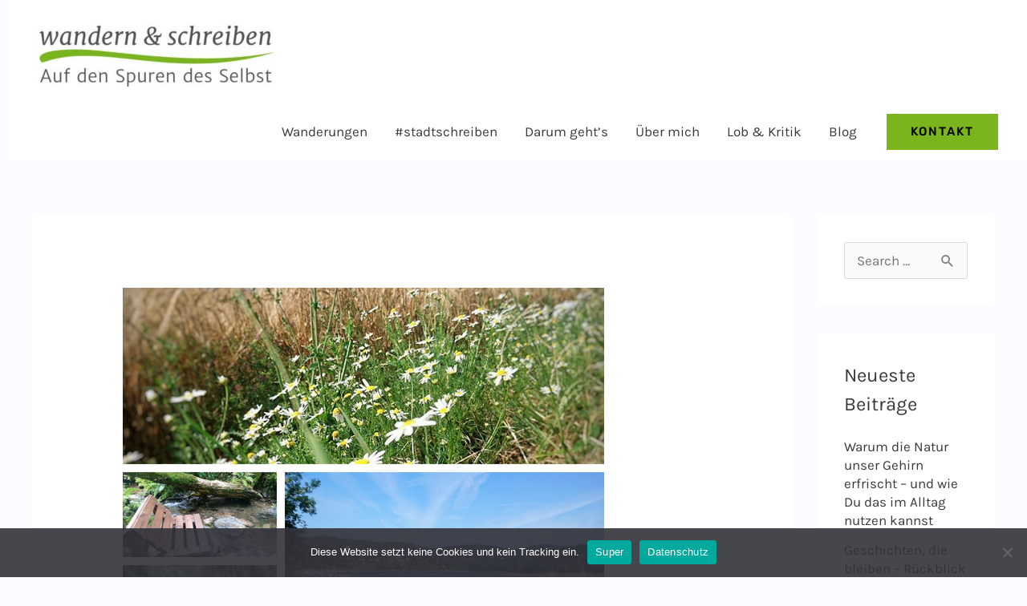

--- FILE ---
content_type: text/css
request_url: https://wandernundschreiben.de/wp-content/themes/astra-kind/style.css?ver=1.0.0
body_size: 148
content:
/**
Theme Name: AstraKindchen
Author: Ina Baumbach
Author URI: https://baumbach-text.de
Description: Astra Child Theme 
Version: 1.0.0
License: GNU General Public License v2 or later
License URI: http://www.gnu.org/licenses/gpl-2.0.html
Text Domain: astrakindchen
Template: astra
*/